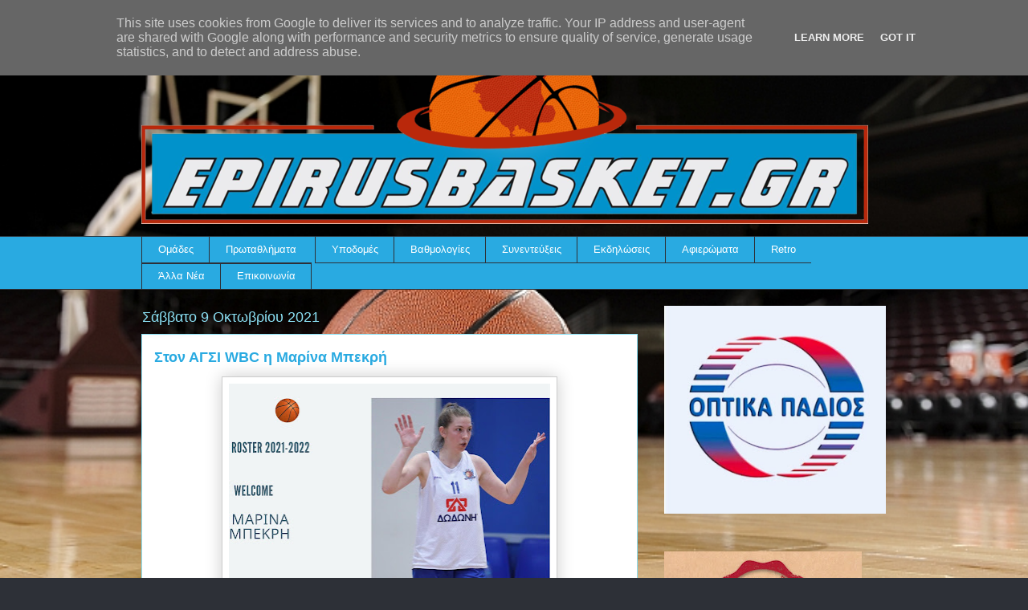

--- FILE ---
content_type: text/html; charset=UTF-8
request_url: http://www.epirusbasket.gr/2021/10/wbc_9.html
body_size: 17306
content:
<!DOCTYPE html>
<html class='v2' dir='ltr' lang='el' xmlns='http://www.w3.org/1999/xhtml' xmlns:b='http://www.google.com/2005/gml/b' xmlns:data='http://www.google.com/2005/gml/data' xmlns:expr='http://www.google.com/2005/gml/expr'>
<head>
<link href='https://www.blogger.com/static/v1/widgets/335934321-css_bundle_v2.css' rel='stylesheet' type='text/css'/>
<meta content='width=1100' name='viewport'/>
<meta content='text/html; charset=UTF-8' http-equiv='Content-Type'/>
<meta content='blogger' name='generator'/>
<link href='http://www.epirusbasket.gr/favicon.ico' rel='icon' type='image/x-icon'/>
<link href='http://www.epirusbasket.gr/2021/10/wbc_9.html' rel='canonical'/>
<link rel="alternate" type="application/atom+xml" title="Epirusbasket.gr - Atom" href="http://www.epirusbasket.gr/feeds/posts/default" />
<link rel="alternate" type="application/rss+xml" title="Epirusbasket.gr - RSS" href="http://www.epirusbasket.gr/feeds/posts/default?alt=rss" />
<link rel="service.post" type="application/atom+xml" title="Epirusbasket.gr - Atom" href="https://www.blogger.com/feeds/3233417867236482600/posts/default" />

<link rel="alternate" type="application/atom+xml" title="Epirusbasket.gr - Atom" href="http://www.epirusbasket.gr/feeds/8185032316358859824/comments/default" />
<!--Can't find substitution for tag [blog.ieCssRetrofitLinks]-->
<link href='https://blogger.googleusercontent.com/img/b/R29vZ2xl/AVvXsEiDYeSDMFwDRygZdUCBIPjBM_4TRo_hZR-xfd2hcjLv2V0CvpxoLZ5NnO-rUNYep6bi6UScXbxNsNNkWxD4Itla6ioPAQ9k1UaFokE77UG4CDvXqB9CEv9iYK8thFRtI0xR5zzZJg19vWbW/w400-h335/245078546_135415985490409_3692105884187533815_n.jpg' rel='image_src'/>
<meta content='http://www.epirusbasket.gr/2021/10/wbc_9.html' property='og:url'/>
<meta content='Στον ΑΓΣΙ WBC η Μαρίνα Μπεκρή ' property='og:title'/>
<meta content='Στο δυναμικό του ΑΓΣΙ WBC θα βρίσκεται τη νέα σεζόν η νεαρή Μαρίνα Μπεκρή όπως ανακοίνωσε επίσημα η ομάδα.' property='og:description'/>
<meta content='https://blogger.googleusercontent.com/img/b/R29vZ2xl/AVvXsEiDYeSDMFwDRygZdUCBIPjBM_4TRo_hZR-xfd2hcjLv2V0CvpxoLZ5NnO-rUNYep6bi6UScXbxNsNNkWxD4Itla6ioPAQ9k1UaFokE77UG4CDvXqB9CEv9iYK8thFRtI0xR5zzZJg19vWbW/w1200-h630-p-k-no-nu/245078546_135415985490409_3692105884187533815_n.jpg' property='og:image'/>
<title>Epirusbasket.gr: Στον ΑΓΣΙ WBC η Μαρίνα Μπεκρή </title>
<style id='page-skin-1' type='text/css'><!--
/*
-----------------------------------------------
Blogger Template Style
Name:     Awesome Inc.
Designer: Tina Chen
URL:      tinachen.org
----------------------------------------------- */
/* Variable definitions
====================
<Variable name="keycolor" description="Main Color" type="color" default="#ffffff"/>
<Group description="Page" selector="body">
<Variable name="body.font" description="Font" type="font"
default="normal normal 13px Arial, Tahoma, Helvetica, FreeSans, sans-serif"/>
<Variable name="body.background.color" description="Background Color" type="color" default="#000000"/>
<Variable name="body.text.color" description="Text Color" type="color" default="#ffffff"/>
</Group>
<Group description="Links" selector=".main-inner">
<Variable name="link.color" description="Link Color" type="color" default="#888888"/>
<Variable name="link.visited.color" description="Visited Color" type="color" default="#444444"/>
<Variable name="link.hover.color" description="Hover Color" type="color" default="#cccccc"/>
</Group>
<Group description="Blog Title" selector=".header h1">
<Variable name="header.font" description="Title Font" type="font"
default="normal bold 40px Arial, Tahoma, Helvetica, FreeSans, sans-serif"/>
<Variable name="header.text.color" description="Title Color" type="color" default="#333333" />
<Variable name="header.background.color" description="Header Background" type="color" default="transparent" />
</Group>
<Group description="Blog Description" selector=".header .description">
<Variable name="description.font" description="Font" type="font"
default="normal normal 14px Arial, Tahoma, Helvetica, FreeSans, sans-serif"/>
<Variable name="description.text.color" description="Text Color" type="color"
default="#333333" />
</Group>
<Group description="Tabs Text" selector=".tabs-inner .widget li a">
<Variable name="tabs.font" description="Font" type="font"
default="normal bold 14px Arial, Tahoma, Helvetica, FreeSans, sans-serif"/>
<Variable name="tabs.text.color" description="Text Color" type="color" default="#333333"/>
<Variable name="tabs.selected.text.color" description="Selected Color" type="color" default="#ffffff"/>
</Group>
<Group description="Tabs Background" selector=".tabs-outer .PageList">
<Variable name="tabs.background.color" description="Background Color" type="color" default="#141414"/>
<Variable name="tabs.selected.background.color" description="Selected Color" type="color" default="#444444"/>
<Variable name="tabs.border.color" description="Border Color" type="color" default="transparent"/>
</Group>
<Group description="Date Header" selector=".main-inner .widget h2.date-header, .main-inner .widget h2.date-header span">
<Variable name="date.font" description="Font" type="font"
default="normal normal 14px Arial, Tahoma, Helvetica, FreeSans, sans-serif"/>
<Variable name="date.text.color" description="Text Color" type="color" default="#666666"/>
<Variable name="date.border.color" description="Border Color" type="color" default="transparent"/>
</Group>
<Group description=" body
Title" selector="h3.post-title, h4, h3.post-title a">
<Variable name="post.title.font" description="Font" type="font"
default="normal bold 22px Arial, Tahoma, Helvetica, FreeSans, sans-serif"/>
<Variable name="post.title.text.color" description="Text Color" type="color" default="#333333"/>
</Group>
<Group description="Post Background" selector=".post">
<Variable name="post.background.color" description="Background Color" type="color" default="transparent" />
<Variable name="post.border.color" description="Border Color" type="color" default="transparent" />
<Variable name="post.border.bevel.color" description="Bevel Color" type="color" default="transparent"/>
</Group>
<Group description="Gadget Title" selector="h2">
<Variable name="widget.title.font" description="Font" type="font"
default="normal bold 14px Arial, Tahoma, Helvetica, FreeSans, sans-serif"/>
<Variable name="widget.title.text.color" description="Text Color" type="color" default="#333333"/>
</Group>
<Group description="Gadget Text" selector=".sidebar .widget">
<Variable name="widget.font" description="Font" type="font"
default="normal normal 14px Arial, Tahoma, Helvetica, FreeSans, sans-serif"/>
<Variable name="widget.text.color" description="Text Color" type="color" default="#333333"/>
<Variable name="widget.alternate.text.color" description="Alternate Color" type="color" default="#666666"/>
</Group>
<Group description="Gadget Links" selector=".sidebar .widget">
<Variable name="widget.link.color" description="Link Color" type="color" default="#29aae1"/>
<Variable name="widget.link.visited.color" description="Visited Color" type="color" default="#015782"/>
<Variable name="widget.link.hover.color" description="Hover Color" type="color" default="#29aae1"/>
</Group>
<Group description="Gadget Background" selector=".sidebar .widget">
<Variable name="widget.background.color" description="Background Color" type="color" default="#141414"/>
<Variable name="widget.border.color" description="Border Color" type="color" default="#222222"/>
<Variable name="widget.border.bevel.color" description="Bevel Color" type="color" default="#000000"/>
</Group>
<Group description="Sidebar Background" selector=".column-left-inner .column-right-inner">
<Variable name="widget.outer.background.color" description="Background Color" type="color" default="transparent" />
</Group>
<Group description="Images" selector=".main-inner">
<Variable name="image.background.color" description="Background Color" type="color" default="transparent"/>
<Variable name="image.border.color" description="Border Color" type="color" default="transparent"/>
</Group>
<Group description="Feed" selector=".blog-feeds">
<Variable name="feed.text.color" description="Text Color" type="color" default="#333333"/>
</Group>
<Group description="Feed Links" selector=".blog-feeds">
<Variable name="feed.link.color" description="Link Color" type="color" default="#29aae1"/>
<Variable name="feed.link.visited.color" description="Visited Color" type="color" default="#015782"/>
<Variable name="feed.link.hover.color" description="Hover Color" type="color" default="#29aae1"/>
</Group>
<Group description="Pager" selector=".blog-pager">
<Variable name="pager.background.color" description="Background Color" type="color" default="#ffffff" />
</Group>
<Group description="Footer" selector=".footer-outer">
<Variable name="footer.background.color" description="Background Color" type="color" default="transparent" />
<Variable name="footer.text.color" description="Text Color" type="color" default="#333333" />
</Group>
<Variable name="title.shadow.spread" description="Title Shadow" type="length" default="-1px" min="-1px" max="100px"/>
<Variable name="body.background" description="Body Background" type="background"
color="#2d3037"
default="$(color) none repeat scroll top left"/>
<Variable name="body.background.gradient.cap" description="Body Gradient Cap" type="url"
default="none"/>
<Variable name="body.background.size" description="Body Background Size" type="string" default="auto"/>
<Variable name="tabs.background.gradient" description="Tabs Background Gradient" type="url"
default="none"/>
<Variable name="header.background.gradient" description="Header Background Gradient" type="url" default="none" />
<Variable name="header.padding.top" description="Header Top Padding" type="length" default="22px" min="0" max="100px"/>
<Variable name="header.margin.top" description="Header Top Margin" type="length" default="0" min="0" max="100px"/>
<Variable name="header.margin.bottom" description="Header Bottom Margin" type="length" default="0" min="0" max="100px"/>
<Variable name="widget.padding.top" description="Widget Padding Top" type="length" default="8px" min="0" max="20px"/>
<Variable name="widget.padding.side" description="Widget Padding Side" type="length" default="15px" min="0" max="100px"/>
<Variable name="widget.outer.margin.top" description="Widget Top Margin" type="length" default="0" min="0" max="100px"/>
<Variable name="widget.outer.background.gradient" description="Gradient" type="url" default="none" />
<Variable name="widget.border.radius" description="Gadget Border Radius" type="length" default="0" min="0" max="100px"/>
<Variable name="outer.shadow.spread" description="Outer Shadow Size" type="length" default="0" min="0" max="100px"/>
<Variable name="date.header.border.radius.top" description="Date Header Border Radius Top" type="length" default="0" min="0" max="100px"/>
<Variable name="date.header.position" description="Date Header Position" type="length" default="15px" min="0" max="100px"/>
<Variable name="date.space" description="Date Space" type="length" default="30px" min="0" max="100px"/>
<Variable name="date.position" description="Date Float" type="string" default="static" />
<Variable name="date.padding.bottom" description="Date Padding Bottom" type="length" default="0" min="0" max="100px"/>
<Variable name="date.border.size" description="Date Border Size" type="length" default="0" min="0" max="10px"/>
<Variable name="date.background" description="Date Background" type="background" color="transparent"
default="$(color) none no-repeat scroll top left" />
<Variable name="date.first.border.radius.top" description="Date First top radius" type="length" default="0" min="0" max="100px"/>
<Variable name="date.last.space.bottom" description="Date Last Space Bottom" type="length"
default="20px" min="0" max="100px"/>
<Variable name="date.last.border.radius.bottom" description="Date Last bottom radius" type="length" default="0" min="0" max="100px"/>
<Variable name="post.first.padding.top" description="First Post Padding Top" type="length" default="0" min="0" max="100px"/>
<Variable name="image.shadow.spread" description="Image Shadow Size" type="length" default="0" min="0" max="100px"/>
<Variable name="image.border.radius" description="Image Border Radius" type="length" default="0" min="0" max="100px"/>
<Variable name="separator.outdent" description="Separator Outdent" type="length" default="15px" min="0" max="100px"/>
<Variable name="title.separator.border.size" description="Widget Title Border Size" type="length" default="1px" min="0" max="10px"/>
<Variable name="list.separator.border.size" description="List Separator Border Size" type="length" default="1px" min="0" max="10px"/>
<Variable name="shadow.spread" description="Shadow Size" type="length" default="0" min="0" max="100px"/>
<Variable name="startSide" description="Side where text starts in blog language" type="automatic" default="left"/>
<Variable name="endSide" description="Side where text ends in blog language" type="automatic" default="right"/>
<Variable name="date.side" description="Side where date header is placed" type="string" default="right"/>
<Variable name="pager.border.radius.top" description="Pager Border Top Radius" type="length" default="0" min="0" max="100px"/>
<Variable name="pager.space.top" description="Pager Top Space" type="length" default="1em" min="0" max="20em"/>
<Variable name="footer.background.gradient" description="Background Gradient" type="url" default="none" />
<Variable name="mobile.background.size" description="Mobile Background Size" type="string"
default="auto"/>
<Variable name="mobile.background.overlay" description="Mobile Background Overlay" type="string"
default="transparent none repeat scroll top left"/>
<Variable name="mobile.button.color" description="Mobile Button Color" type="color" default="#ffffff" />
*/
/* Content
----------------------------------------------- */
body {
font: normal normal 13px Arial, Tahoma, Helvetica, FreeSans, sans-serif;
color: #333333;
background: #2d3037 none repeat scroll top left;
}
body {
background-image: url(https://web.archive.org/web/20210711031515im_/https://life.bodo.ua/upload/files/cm-event/11/10777/image/000-r1r1h500w711zc3q100.jpg);
background-position: center center;
background-size: cover;
background-repeat: no-repeat;
background-attachment: fixed;
}
html body .content-outer {
min-width: 0;
max-width: 100%;
width: 100%;
}
a:link {
text-decoration: none;
color: #29aae1;
}
a:visited {
text-decoration: none;
color: #015782;
}
a:hover {
text-decoration: underline;
color: #29aae1;
}
.body-fauxcolumn-outer .cap-top {
position: absolute;
z-index: 1;
height: 276px;
width: 100%;
background: transparent none repeat-x scroll top left;
_background-image: none;
}
/* Columns
----------------------------------------------- */
.content-inner {
padding: 0;
}
.header-inner .section {
margin: 0 16px;
}
.tabs-inner .section {
margin: 0 16px;
}
.main-inner {
padding-top: 55px;
}
.main-inner .column-center-inner,
.main-inner .column-left-inner,
.main-inner .column-right-inner {
padding: 0 5px;
}
*+html body .main-inner .column-center-inner {
margin-top: -55px;
}
#layout .main-inner .column-center-inner {
margin-top: 0;
}
/* Header
----------------------------------------------- */
.header-outer {
margin: 0 0 15px 0;
background: transparent none repeat scroll 0 0;
}
.Header h1 {
font: normal normal 40px Arial, Tahoma, Helvetica, FreeSans, sans-serif;
color: #8ce1f5;
text-shadow: 0 0 20px #000000;
}
.Header h1 a {
color: #8ce1f5;
}
.Header .description {
font: normal normal 18px Arial, Tahoma, Helvetica, FreeSans, sans-serif;
color: #ffffff;
}
.header-inner .Header .titlewrapper,
.header-inner .Header .descriptionwrapper {
padding-left: 0;
padding-right: 0;
margin-bottom: 0;
}
.header-inner .Header .titlewrapper {
padding-top: 22px;
}
/* Tabs
----------------------------------------------- */
.tabs-outer {
overflow: hidden;
position: relative;
background: #29aae1 url(https://web.archive.org/web/20210711031515im_/https://resources.blogblog.com/blogblog/data/1kt/awesomeinc/tabs_gradient_light.png) repeat scroll 0 0;
}
#layout .tabs-outer {
overflow: visible;
}
.tabs-cap-top, .tabs-cap-bottom {
position: absolute;
width: 100%;
border-top: 1px solid #2d3037;
}
.tabs-cap-bottom {
bottom: 0;
}
.tabs-inner .widget li a {
display: inline-block;
margin: 0;
padding: .6em 1.5em;
font: normal normal 13px Arial, Tahoma, Helvetica, FreeSans, sans-serif;
color: #ffffff;
border-top: 1px solid #2d3037;
border-bottom: 1px solid #2d3037;
border-left: 1px solid #2d3037;
height: 16px;
line-height: 16px;
}
.tabs-inner .widget li:last-child a {
border-right: 1px solid #2d3037;
}
.tabs-inner .widget li.selected a, .tabs-inner .widget li a:hover {
background: #01689c url(https://web.archive.org/web/20210711031515im_/https://resources.blogblog.com/blogblog/data/1kt/awesomeinc/tabs_gradient_light.png) repeat-x scroll 0 -100px;
color: #ffffff;
}
/* Headings
----------------------------------------------- */
h2 {
font: normal normal 18px Arial, Tahoma, Helvetica, FreeSans, sans-serif;
color: #8ce1f5;
}
/* Widgets
----------------------------------------------- */
.main-inner .section {
margin: 0 27px;
padding: 0;
}
.main-inner .column-left-outer,
.main-inner .column-right-outer {
margin-top: -3.3em;
}
#layout .main-inner .column-left-outer,
#layout .main-inner .column-right-outer {
margin-top: 0;
}
.main-inner .column-left-inner,
.main-inner .column-right-inner {
background: transparent none repeat 0 0;
-moz-box-shadow: 0 0 0 rgba(0, 0, 0, .2);
-webkit-box-shadow: 0 0 0 rgba(0, 0, 0, .2);
-goog-ms-box-shadow: 0 0 0 rgba(0, 0, 0, .2);
box-shadow: 0 0 0 rgba(0, 0, 0, .2);
-moz-border-radius: 0;
-webkit-border-radius: 0;
-goog-ms-border-radius: 0;
border-radius: 0;
}
#layout .main-inner .column-left-inner,
#layout .main-inner .column-right-inner {
margin-top: 0;
}
.sidebar .widget {
font: normal normal 13px Arial, Tahoma, Helvetica, FreeSans, sans-serif;
color: #ffffff;
}
.sidebar .widget a:link {
color: #29aae1;
}
.sidebar .widget a:visited {
color: #015782;
}
.sidebar .widget a:hover {
color: #29aae1;
}
.sidebar .widget h2 {
text-shadow: 0 0 20px #000000;
}
.main-inner .widget {
background-color: transparent;
border: 1px solid transparent;
padding: 0 0 15px;
margin: 20px -16px;
-moz-box-shadow: 0 0 0 rgba(0, 0, 0, .2);
-webkit-box-shadow: 0 0 0 rgba(0, 0, 0, .2);
-goog-ms-box-shadow: 0 0 0 rgba(0, 0, 0, .2);
box-shadow: 0 0 0 rgba(0, 0, 0, .2);
-moz-border-radius: 0;
-webkit-border-radius: 0;
-goog-ms-border-radius: 0;
border-radius: 0;
}
.main-inner .widget h2 {
margin: 0 -0;
padding: .6em 0 .5em;
border-bottom: 1px solid transparent;
}
.footer-inner .widget h2 {
padding: 0 0 .4em;
border-bottom: 1px solid transparent;
}
.main-inner .widget h2 + div, .footer-inner .widget h2 + div {
border-top: 0 solid transparent;
padding-top: 8px;
}
.main-inner .widget .widget-content {
margin: 0 -0;
padding: 7px 0 0;
}
.main-inner .widget ul, .main-inner .widget #ArchiveList ul.flat {
margin: -8px -15px 0;
padding: 0;
list-style: none;
}
.main-inner .widget #ArchiveList {
margin: -8px 0 0;
}
.main-inner .widget ul li, .main-inner .widget #ArchiveList ul.flat li {
padding: .5em 15px;
text-indent: 0;
color: #ffffff;
border-top: 0 solid transparent;
border-bottom: 1px solid transparent;
}
.main-inner .widget #ArchiveList ul li {
padding-top: .25em;
padding-bottom: .25em;
}
.main-inner .widget ul li:first-child, .main-inner .widget #ArchiveList ul.flat li:first-child {
border-top: none;
}
.main-inner .widget ul li:last-child, .main-inner .widget #ArchiveList ul.flat li:last-child {
border-bottom: none;
}
.post-body {
position: relative;
}
.main-inner .widget .post-body ul {
padding: 0 2.5em;
margin: .5em 0;
list-style: disc;
}
.main-inner .widget .post-body ul li {
padding: 0.25em 0;
margin-bottom: .25em;
color: #333333;
border: none;
}
.footer-inner .widget ul {
padding: 0;
list-style: none;
}
.widget .zippy {
color: #ffffff;
}
/* Posts
----------------------------------------------- */
body .main-inner .Blog {
padding: 0;
margin-bottom: 1em;
background-color: transparent;
border: none;
-moz-box-shadow: 0 0 0 rgba(0, 0, 0, 0);
-webkit-box-shadow: 0 0 0 rgba(0, 0, 0, 0);
-goog-ms-box-shadow: 0 0 0 rgba(0, 0, 0, 0);
box-shadow: 0 0 0 rgba(0, 0, 0, 0);
}
.main-inner .section:last-child .Blog:last-child {
padding: 0;
margin-bottom: 1em;
}
.main-inner .widget h2.date-header {
margin: 0 -15px 1px;
padding: 0 0 0 0;
font: normal normal 18px Arial, Tahoma, Helvetica, FreeSans, sans-serif;
color: #8ce1f5;
background: transparent none no-repeat fixed center center;
border-top: 0 solid transparent;
border-bottom: 1px solid transparent;
-moz-border-radius-topleft: 0;
-moz-border-radius-topright: 0;
-webkit-border-top-left-radius: 0;
-webkit-border-top-right-radius: 0;
border-top-left-radius: 0;
border-top-right-radius: 0;
position: absolute;
bottom: 100%;
left: 0;
text-shadow: 0 0 20px #000000;
}
.main-inner .widget h2.date-header span {
font: normal normal 18px Arial, Tahoma, Helvetica, FreeSans, sans-serif;
display: block;
padding: .5em 15px;
border-left: 0 solid transparent;
border-right: 0 solid transparent;
}
.date-outer {
position: relative;
margin: 55px 0 20px;
padding: 0 15px;
background-color: #ffffff;
border: 1px solid #8ce1f5;
-moz-box-shadow: 0 0 0 rgba(0, 0, 0, .2);
-webkit-box-shadow: 0 0 0 rgba(0, 0, 0, .2);
-goog-ms-box-shadow: 0 0 0 rgba(0, 0, 0, .2);
box-shadow: 0 0 0 rgba(0, 0, 0, .2);
-moz-border-radius: 0;
-webkit-border-radius: 0;
-goog-ms-border-radius: 0;
border-radius: 0;
}
.date-outer:first-child {
margin-top: 0;
}
.date-outer:last-child {
margin-bottom: 0;
-moz-border-radius-bottomleft: 0;
-moz-border-radius-bottomright: 0;
-webkit-border-bottom-left-radius: 0;
-webkit-border-bottom-right-radius: 0;
-goog-ms-border-bottom-left-radius: 0;
-goog-ms-border-bottom-right-radius: 0;
border-bottom-left-radius: 0;
border-bottom-right-radius: 0;
}
.date-posts {
margin: 0 -0;
padding: 0 0;
clear: both;
}
.post-outer, .inline-ad {
border-top: 1px solid #8ce1f5;
margin: 0 -0;
padding: 15px 0;
}
.post-outer {
padding-bottom: 10px;
}
.post-outer:first-child {
padding-top: 10px;
border-top: none;
}
.post-outer:last-child, .inline-ad:last-child {
border-bottom: none;
}
.post-body {
position: relative;
}
.post-body img {
padding: 8px;
background: #ffffff;
border: 1px solid #cccccc;
-moz-box-shadow: 0 0 20px rgba(0, 0, 0, .2);
-webkit-box-shadow: 0 0 20px rgba(0, 0, 0, .2);
box-shadow: 0 0 20px rgba(0, 0, 0, .2);
-moz-border-radius: 0;
-webkit-border-radius: 0;
border-radius: 0;
}
h3.post-title, h4 {
font: normal bold 18px Arial, Tahoma, Helvetica, FreeSans, sans-serif;
color: #29aae1;
}
h3.post-title a {
font: normal bold 18px Arial, Tahoma, Helvetica, FreeSans, sans-serif;
color: #29aae1;
}
h3.post-title a:hover {
color: #29aae1;
text-decoration: underline;
}
.post-header {
margin: 0 0 1em;
}
.post-body {
line-height: 1.4;
}
.post-outer h2 {
color: #333333;
}
.post-footer {
margin: 1.5em 0 0;
}
#blog-pager {
padding: 15px;
font-size: 120%;
background-color: transparent;
border: 1px solid transparent;
-moz-box-shadow: 0 0 0 rgba(0, 0, 0, .2);
-webkit-box-shadow: 0 0 0 rgba(0, 0, 0, .2);
-goog-ms-box-shadow: 0 0 0 rgba(0, 0, 0, .2);
box-shadow: 0 0 0 rgba(0, 0, 0, .2);
-moz-border-radius: 0;
-webkit-border-radius: 0;
-goog-ms-border-radius: 0;
border-radius: 0;
-moz-border-radius-topleft: 0;
-moz-border-radius-topright: 0;
-webkit-border-top-left-radius: 0;
-webkit-border-top-right-radius: 0;
-goog-ms-border-top-left-radius: 0;
-goog-ms-border-top-right-radius: 0;
border-top-left-radius: 0;
border-top-right-radius-topright: 0;
margin-top: 0;
}
.blog-feeds, .post-feeds {
margin: 1em 0;
text-align: center;
color: #ffffff;
}
.blog-feeds a, .post-feeds a {
color: #29aae1;
}
.blog-feeds a:visited, .post-feeds a:visited {
color: #015782;
}
.blog-feeds a:hover, .post-feeds a:hover {
color: #29aae1;
}
.post-outer .comments {
margin-top: 2em;
}
/* Comments
----------------------------------------------- */
.comments .comments-content .icon.blog-author {
background-repeat: no-repeat;
background-image: url([data-uri]);
}
.comments .comments-content .loadmore a {
border-top: 1px solid #2d3037;
border-bottom: 1px solid #2d3037;
}
.comments .continue {
border-top: 2px solid #2d3037;
}
/* Footer
----------------------------------------------- */
.footer-outer {
margin: -0 0 -1px;
padding: 0 0 0;
color: #ffffff;
overflow: hidden;
}
.footer-fauxborder-left {
border-top: 1px solid transparent;
background: transparent none repeat scroll 0 0;
-moz-box-shadow: 0 0 0 rgba(0, 0, 0, .2);
-webkit-box-shadow: 0 0 0 rgba(0, 0, 0, .2);
-goog-ms-box-shadow: 0 0 0 rgba(0, 0, 0, .2);
box-shadow: 0 0 0 rgba(0, 0, 0, .2);
margin: 0 -0;
}
/* Mobile
----------------------------------------------- */
body.mobile {
background-size: auto;
}
.mobile .body-fauxcolumn-outer {
background: transparent none repeat scroll top left;
}
*+html body.mobile .main-inner .column-center-inner {
margin-top: 0;
}
.mobile .main-inner .widget {
padding: 0 0 15px;
}
.mobile .main-inner .widget h2 + div,
.mobile .footer-inner .widget h2 + div {
border-top: none;
padding-top: 0;
}
.mobile .footer-inner .widget h2 {
padding: 0.5em 0;
border-bottom: none;
}
.mobile .main-inner .widget .widget-content {
margin: 0;
padding: 7px 0 0;
}
.mobile .main-inner .widget ul,
.mobile .main-inner .widget #ArchiveList ul.flat {
margin: 0 -15px 0;
}
.mobile .main-inner .widget h2.date-header {
left: 0;
}
.mobile .date-header span {
padding: 0.4em 0;
}
.mobile .date-outer:first-child {
margin-bottom: 0;
border: 1px solid #8ce1f5;
-moz-border-radius-topleft: 0;
-moz-border-radius-topright: 0;
-webkit-border-top-left-radius: 0;
-webkit-border-top-right-radius: 0;
-goog-ms-border-top-left-radius: 0;
-goog-ms-border-top-right-radius: 0;
border-top-left-radius: 0;
border-top-right-radius: 0;
}
.mobile .date-outer {
border-color: #8ce1f5;
border-width: 0 1px 1px;
}
.mobile .date-outer:last-child {
margin-bottom: 0;
}
.mobile .main-inner {
padding: 0;
}
.mobile .header-inner .section {
margin: 0;
}
.mobile .post-outer, .mobile .inline-ad {
padding: 5px 0;
}
.mobile .tabs-inner .section {
margin: 0 10px;
}
.mobile .main-inner .widget h2 {
margin: 0;
padding: 0;
}
.mobile .main-inner .widget h2.date-header span {
padding: 0;
}
.mobile .main-inner .widget .widget-content {
margin: 0;
padding: 7px 0 0;
}
.mobile #blog-pager {
border: 1px solid transparent;
background: transparent none repeat scroll 0 0;
}
.mobile .main-inner .column-left-inner,
.mobile .main-inner .column-right-inner {
background: transparent none repeat 0 0;
-moz-box-shadow: none;
-webkit-box-shadow: none;
-goog-ms-box-shadow: none;
box-shadow: none;
}
.mobile .date-posts {
margin: 0;
padding: 0;
}
.mobile .footer-fauxborder-left {
margin: 0;
border-top: inherit;
}
.mobile .main-inner .section:last-child .Blog:last-child {
margin-bottom: 0;
}
.mobile-index-contents {
color: #333333;
}
.mobile .mobile-link-button {
background: #29aae1 url(https://web.archive.org/web/20210711031515im_/https://resources.blogblog.com/blogblog/data/1kt/awesomeinc/tabs_gradient_light.png) repeat scroll 0 0;
}
.mobile-link-button a:link, .mobile-link-button a:visited {
color: #ffffff;
}
.mobile .tabs-inner .PageList .widget-content {
background: transparent;
border-top: 1px solid;
border-color: #2d3037;
color: #ffffff;
}
.mobile .tabs-inner .PageList .widget-content .pagelist-arrow {
border-left: 1px solid #2d3037;
}
/* ----- START DROPDOWN CSS BY XOMISSE ----- */
#cssnav {
border: 0px;
margin: 0px;
padding: 0px;
width: auto;
font: normal normal 13px Arial, Tahoma, Helvetica, FreeSans, sans-serif; /* Template Designer - Change Font Type, Size, Etc */
color: #ffffff; /* Template Designer - Change Text Colour */
}
#cssnav ul {
background: #29aae1; /* Template Designer - Change Menu Background */
height: 40px; /* Change Height of Menu */
list-style: none;
margin: 0px;
padding: 0px;
}
#cssnav li {
float: none;
display: inline-block;
padding: 0px;
}
#cssnav li a {
background: #29aae1; /* Template Designer - Change Menu Background */
display: block;
margin: 0px;
text-align: center;
font: normal normal 13px Arial, Tahoma, Helvetica, FreeSans, sans-serif; /* Template Designer - Change Font Type, Size, Etc */
text-decoration: none;
}
#cssnav > ul > li > a {
color: #ffffff; /* Template Designer - Change Text Color */
}
#cssnav ul ul a {
color: #ffffff; /* Template Designer - Change Text Color */
}
#cssnav li > a:hover, #cssnav ul li:hover {
color: #ffffff; /* Template Designer - Change Text Color on Hover */
background-color: #01689c; /* Template Designer - Change Font Background on Hover */
text-decoration: none;
}
#cssnav li ul {
background: #29aae1; /* Template Designer - Change Menu Background */
display: none;
height: auto;
padding: 0px;
margin: 0px;
border: 0px;
position: absolute;
width: 200px; /* Change Width Of DropDown Menu */
z-index:9999;
}
#cssnav li:hover ul {
display: block;
}
#cssnav li li {
background: #29aae1; /* Template Designer - Change Background */
display: block;
float: none;
margin: 0px;
padding: 0px;
width: 200px; /* Change Width Of DropDown Menu */
}
#cssnav li:hover li a {
background: #111; /* Template Designer - Change Background of Link on Hover */
}
#cssnav li ul a {
display: block;
height: auto;
margin: 0px;
padding: 10px;
text-align: left;
}
#cssnav li ul a:hover, #cssnav li ul li:hover > a {
color: #ffffff; /* Template Designer - Change Text Color on Hover */
background-color: #01689c; /* Template Designer - Change Background on Hover */
border: 0px;
text-decoration: none;
}
/* ----- END DROPDOWN CSS BY XOMISSE ----- */
.tabs-outer, .tabs .widget ul {overflow: visible;}
/*CUSTOM CONTACT FORM BY ICANBUILDABLOG.COM */
.contact-form-widget {
margin-left:auto;
margin-right:auto;
width: 600px;
max-width: 100%;
padding: 0px;
color: #000;
}
.fm_name, .fm_email {
float:left;
padding:5px;
width:48%
}
.fm_message {
padding:5px;
}
.contact-form-name, .contact-form-email {
width: 100%;
max-width: 100%;
margin-bottom: 10px;
height:40px;
padding:10px;
font-size:16px;
}
.contact-form-email-message {
width:100%;
max-width: 100%;
height:100px;
margin-bottom:10px;
padding:10px;
font-size:16px;
}
.contact-form-button-submit {
border-color: #C1C1C1;
background: #E3E3E3;
color: #585858;
width: 20%;
max-width: 20%;
margin-bottom: 10px;
height:30px;
font-size:16px;
}
.contact-form-button-submit:hover{
background: #ffffff;
color: #000000;
border: 1px solid #FAFAFA;
}

--></style>
<style id='template-skin-1' type='text/css'><!--
body {
min-width: 960px;
}
.content-outer, .content-fauxcolumn-outer, .region-inner {
min-width: 960px;
max-width: 960px;
_width: 960px;
}
.main-inner .columns {
padding-left: 0;
padding-right: 310px;
}
.main-inner .fauxcolumn-center-outer {
left: 0;
right: 310px;
/* IE6 does not respect left and right together */
_width: expression(this.parentNode.offsetWidth -
parseInt("0") -
parseInt("310px") + 'px');
}
.main-inner .fauxcolumn-left-outer {
width: 0;
}
.main-inner .fauxcolumn-right-outer {
width: 310px;
}
.main-inner .column-left-outer {
width: 0;
right: 100%;
margin-left: -0;
}
.main-inner .column-right-outer {
width: 310px;
margin-right: -310px;
}
#layout {
min-width: 0;
}
#layout .content-outer {
min-width: 0;
width: 800px;
}
#layout .region-inner {
min-width: 0;
width: auto;
}
body#layout div.add_widget {
padding: 8px;
}
body#layout div.add_widget a {
margin-left: 32px;
}
--></style>
<style>
    body {background-image:url(https\:\/\/blogger.googleusercontent.com\/img\/a\/AVvXsEjIlCB3LS1pJxSx6G-dO9edebguxm_9IlOToK-XH_9ccRgq60yb4Dy-eKkbGsm_bWltDLT8L1D061uigylS8dxUMnARvZ04bWOmxqyGemnMwVIG5unwn52ZeYEFBDxQLClkZ8NwoV0kfA00QxVdpj1sXl2EftxaqlFh9MgKxbtsxN4hV4B9MfdDo2jPLFTl=s1600);}
    
@media (max-width: 200px) { body {background-image:url(https\:\/\/blogger.googleusercontent.com\/img\/a\/AVvXsEjIlCB3LS1pJxSx6G-dO9edebguxm_9IlOToK-XH_9ccRgq60yb4Dy-eKkbGsm_bWltDLT8L1D061uigylS8dxUMnARvZ04bWOmxqyGemnMwVIG5unwn52ZeYEFBDxQLClkZ8NwoV0kfA00QxVdpj1sXl2EftxaqlFh9MgKxbtsxN4hV4B9MfdDo2jPLFTl=w200);}}
@media (max-width: 400px) and (min-width: 201px) { body {background-image:url(https\:\/\/blogger.googleusercontent.com\/img\/a\/AVvXsEjIlCB3LS1pJxSx6G-dO9edebguxm_9IlOToK-XH_9ccRgq60yb4Dy-eKkbGsm_bWltDLT8L1D061uigylS8dxUMnARvZ04bWOmxqyGemnMwVIG5unwn52ZeYEFBDxQLClkZ8NwoV0kfA00QxVdpj1sXl2EftxaqlFh9MgKxbtsxN4hV4B9MfdDo2jPLFTl=w400);}}
@media (max-width: 800px) and (min-width: 401px) { body {background-image:url(https\:\/\/blogger.googleusercontent.com\/img\/a\/AVvXsEjIlCB3LS1pJxSx6G-dO9edebguxm_9IlOToK-XH_9ccRgq60yb4Dy-eKkbGsm_bWltDLT8L1D061uigylS8dxUMnARvZ04bWOmxqyGemnMwVIG5unwn52ZeYEFBDxQLClkZ8NwoV0kfA00QxVdpj1sXl2EftxaqlFh9MgKxbtsxN4hV4B9MfdDo2jPLFTl=w800);}}
@media (max-width: 1200px) and (min-width: 801px) { body {background-image:url(https\:\/\/blogger.googleusercontent.com\/img\/a\/AVvXsEjIlCB3LS1pJxSx6G-dO9edebguxm_9IlOToK-XH_9ccRgq60yb4Dy-eKkbGsm_bWltDLT8L1D061uigylS8dxUMnARvZ04bWOmxqyGemnMwVIG5unwn52ZeYEFBDxQLClkZ8NwoV0kfA00QxVdpj1sXl2EftxaqlFh9MgKxbtsxN4hV4B9MfdDo2jPLFTl=w1200);}}
/* Last tag covers anything over one higher than the previous max-size cap. */
@media (min-width: 1201px) { body {background-image:url(https\:\/\/blogger.googleusercontent.com\/img\/a\/AVvXsEjIlCB3LS1pJxSx6G-dO9edebguxm_9IlOToK-XH_9ccRgq60yb4Dy-eKkbGsm_bWltDLT8L1D061uigylS8dxUMnARvZ04bWOmxqyGemnMwVIG5unwn52ZeYEFBDxQLClkZ8NwoV0kfA00QxVdpj1sXl2EftxaqlFh9MgKxbtsxN4hV4B9MfdDo2jPLFTl=w1600);}}
  </style>
<link href='https://www.blogger.com/dyn-css/authorization.css?targetBlogID=3233417867236482600&amp;zx=05de1b11-c3ca-4d27-b8ed-9b9bd8fac21c' media='none' onload='if(media!=&#39;all&#39;)media=&#39;all&#39;' rel='stylesheet'/><noscript><link href='https://www.blogger.com/dyn-css/authorization.css?targetBlogID=3233417867236482600&amp;zx=05de1b11-c3ca-4d27-b8ed-9b9bd8fac21c' rel='stylesheet'/></noscript>
<meta name='google-adsense-platform-account' content='ca-host-pub-1556223355139109'/>
<meta name='google-adsense-platform-domain' content='blogspot.com'/>

<script type="text/javascript" language="javascript">
  // Supply ads personalization default for EEA readers
  // See https://www.blogger.com/go/adspersonalization
  adsbygoogle = window.adsbygoogle || [];
  if (typeof adsbygoogle.requestNonPersonalizedAds === 'undefined') {
    adsbygoogle.requestNonPersonalizedAds = 1;
  }
</script>


</head>
<body class='loading'>
<div class='navbar no-items section' id='navbar' name='Navbar'>
</div>
<div class='body-fauxcolumns'>
<div class='fauxcolumn-outer body-fauxcolumn-outer'>
<div class='cap-top'>
<div class='cap-left'></div>
<div class='cap-right'></div>
</div>
<div class='fauxborder-left'>
<div class='fauxborder-right'></div>
<div class='fauxcolumn-inner'>
</div>
</div>
<div class='cap-bottom'>
<div class='cap-left'></div>
<div class='cap-right'></div>
</div>
</div>
</div>
<div class='content'>
<div class='content-fauxcolumns'>
<div class='fauxcolumn-outer content-fauxcolumn-outer'>
<div class='cap-top'>
<div class='cap-left'></div>
<div class='cap-right'></div>
</div>
<div class='fauxborder-left'>
<div class='fauxborder-right'></div>
<div class='fauxcolumn-inner'>
</div>
</div>
<div class='cap-bottom'>
<div class='cap-left'></div>
<div class='cap-right'></div>
</div>
</div>
</div>
<div class='content-outer'>
<div class='content-cap-top cap-top'>
<div class='cap-left'></div>
<div class='cap-right'></div>
</div>
<div class='fauxborder-left content-fauxborder-left'>
<div class='fauxborder-right content-fauxborder-right'></div>
<div class='content-inner'>
<header>
<div class='header-outer'>
<div class='header-cap-top cap-top'>
<div class='cap-left'></div>
<div class='cap-right'></div>
</div>
<div class='fauxborder-left header-fauxborder-left'>
<div class='fauxborder-right header-fauxborder-right'></div>
<div class='region-inner header-inner'>
<div class='header section' id='header' name='Κεφαλίδα'><div class='widget Header' data-version='1' id='Header1'>
<div id='header-inner'>
<a href='http://www.epirusbasket.gr/' style='display: block'>
<img alt='Epirusbasket.gr' height='249px; ' id='Header1_headerimg' src='https://blogger.googleusercontent.com/img/b/R29vZ2xl/AVvXsEgJxVdsiH-sVXKPweAQcoQzyrXabxuI6SNcJbQWWk4Dna8GRUN-ldx8afbQwPZxqBBanZzuc0keJjbqgvZxH_GBGbYyLd_z0XH5zbVN1SQHbkokbLl9TIRIR-2By00K-dhsE2KD4Ck08Zw2/s1600/Webp.net-resizeimage.png' style='display: block' width='905px; '/>
</a>
</div>
</div></div>
</div>
</div>
<div class='header-cap-bottom cap-bottom'>
<div class='cap-left'></div>
<div class='cap-right'></div>
</div>
</div>
</header>
<div class='tabs-outer'>
<div class='tabs-cap-top cap-top'>
<div class='cap-left'></div>
<div class='cap-right'></div>
</div>
<div class='fauxborder-left tabs-fauxborder-left'>
<div class='fauxborder-right tabs-fauxborder-right'></div>
<div class='region-inner tabs-inner'>
<div class='tabs section' id='crosscol' name='Σε όλες τις στήλες'><div class='widget HTML' data-version='1' id='HTML2'>
<div class='widget-content'>
<!-- START NAVIGATION BY XOMISSE -->
<div id="navigationbar">
<ul id='cssnav'>
<li class="sub"><a href='LINK'>Ομάδες</a>
<ul>
<li><a href=http://www.epirusbasket.gr/search/label/%ce%92%ce%99%ce%9a%ce%9f%ce%a3%20%ce%99%ce%a9%ce%91%ce%9d%ce%9d%ce%99%ce%9d%ce%a9%ce%9d>Α.Σ. ΒΙΚΟΣ ΙΩΑΝΝΙΝΩΝ</a></li>
<li><a href=http://www.epirusbasket.gr/search/label/%ce%94%ce%9f%ce%9e%ce%91%20%ce%a0%ce%a5%ce%a1%ce%a1%ce%9f%ce%a5%20%ce%91%ce%a1%ce%a4%ce%91%ce%a3>ΔΟΞΑ ΠΥΡΡΟΥ ΑΡΤΑΣ</a></li>
<li><a href=http://www.epirusbasket.gr/search/label/%ce%99%ce%9f%ce%9d%ce%99%ce%9f%ce%a3%20%ce%9a%ce%95%ce%a1%ce%9a%ce%a5%ce%a1%ce%91%ce%a3>ΙΟΝΙΟΣ ΚΕΡΚΥΡΑΣ</a></li>
<li><a 
href=https://tinyurl.com/4hnucw44>ΝΙΚΟΠΟΛΗ ΠΡΕΒΕΖΑΣ</a></li>
<li><a href=http://www.epirusbasket.gr/search/label/%ce%91%ce%93%ce%a3%20%ce%99%ce%a9%ce%91%ce%9d%ce%9d%ce%99%ce%9d%ce%a9%ce%9d>ΑΓΣ ΙΩΑΝΝΙΝΩΝ</a></li>
<li><a href=http://www.epirusbasket.gr/search/label/ibc>IBC</a></li>
<li><a href=http://www.epirusbasket.gr/search/label/%ce%a0%ce%91%ce%a1%ce%91%ce%9c%ce%a5%ce%98%ce%99%ce%91>ΚΑΕ ΠΑΡΑΜΥΘΙΑ</a></li>
<li><a href=http://www.epirusbasket.gr/search/label/%ce%9a%ce%91%ce%9d%ce%91%ce%9b%ce%91%ce%9a%ce%99>Α.Ε. ΚΑΝΑΛΑΚΙΟΥ</a></li>
<li><a href=http://www.epirusbasket.gr/search/label/%ce%9c%ce%9f%ce%9b%ce%9f%ce%a3%ce%a3%ce%9f%ce%99>ΜΟΛΟΣΣΟΙ</a></li>
<li><a href=http://www.epirusbasket.gr/search/label/%ce%91%ce%a3%ce%a4%ce%a1%ce%91%ce%9a%ce%91>ΑΣΤΡΑΚΑ BC</a></li>
<li><a href=http://www.epirusbasket.gr/search/label/%ce%a0%ce%91%ce%a3%20%ce%93%ce%99%ce%91%ce%9d%ce%9d%ce%99%ce%9d%ce%91>ΠΑΣ ΓΙΑΝΝΙΝΑ</a></li>

<li><a href=http://www.epirusbasket.gr/search/label/%ce%98%ce%a1%ce%a5%ce%9b%ce%9f%ce%a3%20%ce%99%ce%a9%ce%91%ce%9d%ce%9d%ce%99%ce%9d%ce%a9%ce%9d>ΘΡΥΛΟΣ ΙΩΑΝΝΙΝΩΝ</a></li>

<li><a href=http://www.epirusbasket.gr/search/label/%ce%a0%ce%91%ce%a3%20%ce%93%ce%99%ce%91%ce%9d%ce%9d%ce%99%ce%9d%ce%91%20wbc>ΠΑΣ ΓΙΑΝΝΙΝΑ WBC</a></li>
<li><a href=http://www.epirusbasket.gr/search/label/iwbc>IOANNINA WBC</a></li>
<li><a href=http://www.epirusbasket.gr/search/label/agsi%20wbc>ΑΓΣΙ WBC</a></li>
</ul>
<li class="sub"><a href='LINK'>Πρωταθλήματα</a>
<ul>
<li><a href=https://tinyurl.com/2fjwxj7d>ELITE LEAGUE</a></li>
<li><a href=https://tinyurl.com/yc7t3adx>NATIONAL LEAGUE 1</a></li>
<li><a href=https://tinyurl.com/47ufe4c2>NATIONAL LEAGUE 2</a></li>
<li><a href=http://www.epirusbasket.gr/search/label/%ce%91%ce%84%20%ce%95%ce%a3%ce%9a%ce%91%ce%92%ce%94%ce%95>Α' ΕΣΚΑΒΔΕ</a></li>
<li><a href=https://epirusbasketball.blogspot.gr/search/label/%ce%92%27%20%ce%95%ce%a3%ce%9a%ce%91%ce%92%ce%94%ce%95>Β' ΕΣΚΑΒΔΕ</a></li>
<li><a href=https://epirusbasketball.blogspot.gr/search/label/%ce%95%ce%a1%ce%93%ce%91%ce%a3%ce%99%ce%91%ce%9a%ce%9f>ΕΡΓΑΣΙΑΚΟ</a></li>
<li><a
href=http://epirusbasketball.blogspot.gr/search/label/%ce%911%20%ce%93%ce%a5%ce%9d%ce%91%ce%99%ce%9a%ce%a9%ce%9d>Α1 ΓΥΝΑΙΚΩΝ</a
href=http:></li>
<li><a
href=http://www.epirusbasket.gr/search/label/%ce%912%20%ce%93%ce%a5%ce%9d%ce%91%ce%99%ce%9a%ce%a9%ce%9d>Α2 ΓΥΝΑΙΚΩΝ</a
href=http:></li>
<li><a
href=http://www.epirusbasket.gr/search/label/%ce%93%ce%a5%ce%9d%ce%91%ce%99%ce%9a%ce%95%ce%99%ce%9f>ΓΥΝΑΙΚΕΙΟ</a
href=http:></li></ul>
</li>
<li class="sub"><a href=https://epirusbasketball.blogspot.gr/search/label/%ce%a5%ce%a0%ce%9f%ce%94%ce%9f%ce%9c%ce%95%ce%a3>Υποδομές</a>
<li class="sub"><a href=https://epirusbasketball.blogspot.gr/search/label/%ce%92%ce%91%ce%98%ce%9c%ce%9f%ce%9b%ce%9f%ce%93%ce%99%ce%95%ce%a3>Βαθμολογίες</a>
<li class="sub"><a href=https://epirusbasketball.blogspot.gr/search/label/%ce%a3%ce%a5%ce%9d%ce%95%ce%9d%ce%a4%ce%95%ce%a5%ce%9e%ce%95%ce%99%ce%a3>Συνεντεύξεις</a>
<li class="sub"><a href=https://epirusbasketball.blogspot.gr/search/label/%ce%95%ce%9a%ce%94%ce%97%ce%9b%ce%a9%ce%a3%ce%95%ce%99%ce%a3>Εκδηλώσεις</a>
<li class="sub"><a href=http://www.epirusbasket.gr/search/label/%ce%91%ce%a6%ce%99%ce%95%ce%a1%ce%a9%ce%9c%ce%91%ce%a4%ce%91>Αφιερώματα</a>
<li class="sub"><a href=http://www.epirusbasket.gr/search/label/%ce%a1%ce%95%ce%a4%ce%a1%ce%9f>Retro</a>
<li class="sub"><a href=http://www.epirusbasket.gr/search/label/%ce%91%ce%9b%ce%9b%ce%91%20%ce%9d%ce%95%ce%91>Άλλα Νέα</a>
<li class="sub"><a href=https://epirusbasketball.blogspot.gr/p/blog-page_23.html>Επικοινωνία</a>
</li></li></li></li></li></li></li></li></li></ul></div>  
<!-- END NAVIGATION BY XOMISSE  -->
</div>
<div class='clear'></div>
</div></div>
<div class='tabs no-items section' id='crosscol-overflow' name='Cross-Column 2'></div>
</div>
</div>
<div class='tabs-cap-bottom cap-bottom'>
<div class='cap-left'></div>
<div class='cap-right'></div>
</div>
</div>
<div class='main-outer'>
<div class='main-cap-top cap-top'>
<div class='cap-left'></div>
<div class='cap-right'></div>
</div>
<div class='fauxborder-left main-fauxborder-left'>
<div class='fauxborder-right main-fauxborder-right'></div>
<div class='region-inner main-inner'>
<div class='columns fauxcolumns'>
<div class='fauxcolumn-outer fauxcolumn-center-outer'>
<div class='cap-top'>
<div class='cap-left'></div>
<div class='cap-right'></div>
</div>
<div class='fauxborder-left'>
<div class='fauxborder-right'></div>
<div class='fauxcolumn-inner'>
</div>
</div>
<div class='cap-bottom'>
<div class='cap-left'></div>
<div class='cap-right'></div>
</div>
</div>
<div class='fauxcolumn-outer fauxcolumn-left-outer'>
<div class='cap-top'>
<div class='cap-left'></div>
<div class='cap-right'></div>
</div>
<div class='fauxborder-left'>
<div class='fauxborder-right'></div>
<div class='fauxcolumn-inner'>
</div>
</div>
<div class='cap-bottom'>
<div class='cap-left'></div>
<div class='cap-right'></div>
</div>
</div>
<div class='fauxcolumn-outer fauxcolumn-right-outer'>
<div class='cap-top'>
<div class='cap-left'></div>
<div class='cap-right'></div>
</div>
<div class='fauxborder-left'>
<div class='fauxborder-right'></div>
<div class='fauxcolumn-inner'>
</div>
</div>
<div class='cap-bottom'>
<div class='cap-left'></div>
<div class='cap-right'></div>
</div>
</div>
<!-- corrects IE6 width calculation -->
<div class='columns-inner'>
<div class='column-center-outer'>
<div class='column-center-inner'>
<div class='main section' id='main' name='Κύριος'><div class='widget Blog' data-version='1' id='Blog1'>
<div class='blog-posts hfeed'>

          <div class="date-outer">
        
<h2 class='date-header'><span>Σάββατο 9 Οκτωβρίου 2021</span></h2>

          <div class="date-posts">
        
<div class='post-outer'>
<div class='post hentry uncustomized-post-template' itemprop='blogPost' itemscope='itemscope' itemtype='http://schema.org/BlogPosting'>
<meta content='https://blogger.googleusercontent.com/img/b/R29vZ2xl/AVvXsEiDYeSDMFwDRygZdUCBIPjBM_4TRo_hZR-xfd2hcjLv2V0CvpxoLZ5NnO-rUNYep6bi6UScXbxNsNNkWxD4Itla6ioPAQ9k1UaFokE77UG4CDvXqB9CEv9iYK8thFRtI0xR5zzZJg19vWbW/w400-h335/245078546_135415985490409_3692105884187533815_n.jpg' itemprop='image_url'/>
<meta content='3233417867236482600' itemprop='blogId'/>
<meta content='8185032316358859824' itemprop='postId'/>
<a name='8185032316358859824'></a>
<h3 class='post-title entry-title' itemprop='name'>
Στον ΑΓΣΙ WBC η Μαρίνα Μπεκρή 
</h3>
<div class='post-header'>
<div class='post-header-line-1'></div>
</div>
<div class='post-body entry-content' id='post-body-8185032316358859824' itemprop='description articleBody'>
<div class="separator" style="clear: both; text-align: center;"><a href="https://blogger.googleusercontent.com/img/b/R29vZ2xl/AVvXsEiDYeSDMFwDRygZdUCBIPjBM_4TRo_hZR-xfd2hcjLv2V0CvpxoLZ5NnO-rUNYep6bi6UScXbxNsNNkWxD4Itla6ioPAQ9k1UaFokE77UG4CDvXqB9CEv9iYK8thFRtI0xR5zzZJg19vWbW/s1881/245078546_135415985490409_3692105884187533815_n.jpg" style="margin-left: 1em; margin-right: 1em;"><img border="0" data-original-height="1578" data-original-width="1881" height="335" src="https://blogger.googleusercontent.com/img/b/R29vZ2xl/AVvXsEiDYeSDMFwDRygZdUCBIPjBM_4TRo_hZR-xfd2hcjLv2V0CvpxoLZ5NnO-rUNYep6bi6UScXbxNsNNkWxD4Itla6ioPAQ9k1UaFokE77UG4CDvXqB9CEv9iYK8thFRtI0xR5zzZJg19vWbW/w400-h335/245078546_135415985490409_3692105884187533815_n.jpg" width="400" /></a></div><div><br /></div><div style="text-align: justify;">Στο δυναμικό του ΑΓΣΙ WBC θα βρίσκεται τη νέα σεζόν η νεαρή Μαρίνα Μπεκρή όπως ανακοίνωσε επίσημα η ομάδα.</div><span><a name="more"></a></span><div><br /></div><div style="text-align: justify;">Η 18χρονη center, που ξεκίνησε από τις Ακαδημίες του ΠΑΣ Γιάννινα, αναδείχθηκε πρωταθλήτρια Νεανίδων στην ΕΣΚΑΒΔΕ το περασμένο καλοκαίρι με την ομάδα Νεανίδων του ΠΑΣ Γιάννινα WBC.</div><div style="text-align: justify;"><br /></div><div style="text-align: justify;"><b><i>Η σχετική ανακοίνωση:</i></b></div><div style="text-align: justify;"><br /></div>
<iframe allow="autoplay; clipboard-write; encrypted-media; picture-in-picture; web-share" allowfullscreen="true" frameborder="0" height="617" scrolling="no" src="https://www.facebook.com/plugins/post.php?href=https%3A%2F%2Fwww.facebook.com%2Fpermalink.php%3Fstory_fbid%3D135416682157006%26id%3D108017091563632&amp;show_text=true&amp;width=500" style="border: none; overflow: hidden;" width="500"></iframe>
<div style='clear: both;'></div>
</div>
<div class='post-footer'>
<div class='post-footer-line post-footer-line-1'>
<span class='post-author vcard'>
</span>
<span class='post-timestamp'>
στις
<meta content='http://www.epirusbasket.gr/2021/10/wbc_9.html' itemprop='url'/>
<a class='timestamp-link' href='http://www.epirusbasket.gr/2021/10/wbc_9.html' rel='bookmark' title='permanent link'><abbr class='published' itemprop='datePublished' title='2021-10-09T01:58:00-07:00'>Οκτωβρίου 09, 2021</abbr></a>
</span>
<span class='post-comment-link'>
</span>
<span class='post-icons'>
<span class='item-control blog-admin pid-1912294639'>
<a href='https://www.blogger.com/post-edit.g?blogID=3233417867236482600&postID=8185032316358859824&from=pencil' title='Επεξεργασία ανάρτησης'>
<img alt='' class='icon-action' height='18' src='https://resources.blogblog.com/img/icon18_edit_allbkg.gif' width='18'/>
</a>
</span>
</span>
<div class='post-share-buttons goog-inline-block'>
<a class='goog-inline-block share-button sb-email' href='https://www.blogger.com/share-post.g?blogID=3233417867236482600&postID=8185032316358859824&target=email' target='_blank' title='Αποστολή με μήνυμα ηλεκτρονικού ταχυδρομείου
'><span class='share-button-link-text'>Αποστολή με μήνυμα ηλεκτρονικού ταχυδρομείου
</span></a><a class='goog-inline-block share-button sb-blog' href='https://www.blogger.com/share-post.g?blogID=3233417867236482600&postID=8185032316358859824&target=blog' onclick='window.open(this.href, "_blank", "height=270,width=475"); return false;' target='_blank' title='BlogThis!'><span class='share-button-link-text'>BlogThis!</span></a><a class='goog-inline-block share-button sb-twitter' href='https://www.blogger.com/share-post.g?blogID=3233417867236482600&postID=8185032316358859824&target=twitter' target='_blank' title='Κοινοποίηση στο X'><span class='share-button-link-text'>Κοινοποίηση στο X</span></a><a class='goog-inline-block share-button sb-facebook' href='https://www.blogger.com/share-post.g?blogID=3233417867236482600&postID=8185032316358859824&target=facebook' onclick='window.open(this.href, "_blank", "height=430,width=640"); return false;' target='_blank' title='Μοιραστείτε το στο Facebook'><span class='share-button-link-text'>Μοιραστείτε το στο Facebook</span></a><a class='goog-inline-block share-button sb-pinterest' href='https://www.blogger.com/share-post.g?blogID=3233417867236482600&postID=8185032316358859824&target=pinterest' target='_blank' title='Κοινοποίηση στο Pinterest'><span class='share-button-link-text'>Κοινοποίηση στο Pinterest</span></a>
</div>
</div>
<div class='post-footer-line post-footer-line-2'>
<span class='post-labels'>
Ετικέτες
<a href='http://www.epirusbasket.gr/search/label/%CE%91%CE%93%CE%A3%20%CE%99%CE%A9%CE%91%CE%9D%CE%9D%CE%99%CE%9D%CE%A9%CE%9D' rel='tag'>ΑΓΣ ΙΩΑΝΝΙΝΩΝ</a>
</span>
</div>
<div class='post-footer-line post-footer-line-3'>
<span class='post-location'>
</span>
</div>
</div>
</div>
<div class='comments' id='comments'>
<a name='comments'></a>
<h4>Δεν υπάρχουν σχόλια:</h4>
<div id='Blog1_comments-block-wrapper'>
<dl class='avatar-comment-indent' id='comments-block'>
</dl>
</div>
<p class='comment-footer'>
<div class='comment-form'>
<a name='comment-form'></a>
<h4 id='comment-post-message'>Δημοσίευση σχολίου</h4>
<p>
</p>
<a href='https://www.blogger.com/comment/frame/3233417867236482600?po=8185032316358859824&hl=el&saa=85391&origin=http://www.epirusbasket.gr' id='comment-editor-src'></a>
<iframe allowtransparency='true' class='blogger-iframe-colorize blogger-comment-from-post' frameborder='0' height='410px' id='comment-editor' name='comment-editor' src='' width='100%'></iframe>
<script src='https://www.blogger.com/static/v1/jsbin/2830521187-comment_from_post_iframe.js' type='text/javascript'></script>
<script type='text/javascript'>
      BLOG_CMT_createIframe('https://www.blogger.com/rpc_relay.html');
    </script>
</div>
</p>
</div>
</div>

        </div></div>
      
</div>
<div class='blog-pager' id='blog-pager'>
<span id='blog-pager-newer-link'>
<a class='blog-pager-newer-link' href='http://www.epirusbasket.gr/2021/10/wbc_63.html' id='Blog1_blog-pager-newer-link' title='Νεότερη ανάρτηση'>Νεότερη ανάρτηση</a>
</span>
<span id='blog-pager-older-link'>
<a class='blog-pager-older-link' href='http://www.epirusbasket.gr/2021/10/wbc_68.html' id='Blog1_blog-pager-older-link' title='Παλαιότερη Ανάρτηση'>Παλαιότερη Ανάρτηση</a>
</span>
<a class='home-link' href='http://www.epirusbasket.gr/'>Αρχική σελίδα</a>
</div>
<div class='clear'></div>
<div class='post-feeds'>
<div class='feed-links'>
Εγγραφή σε:
<a class='feed-link' href='http://www.epirusbasket.gr/feeds/8185032316358859824/comments/default' target='_blank' type='application/atom+xml'>Σχόλια ανάρτησης (Atom)</a>
</div>
</div>
</div></div>
</div>
</div>
<div class='column-left-outer'>
<div class='column-left-inner'>
<aside>
</aside>
</div>
</div>
<div class='column-right-outer'>
<div class='column-right-inner'>
<aside>
<div class='sidebar section' id='sidebar-right-1'><div class='widget Image' data-version='1' id='Image1'>
<div class='widget-content'>
<a href='https://www.facebook.com/optikapadios'>
<img alt='' height='283' id='Image1_img' src='https://blogger.googleusercontent.com/img/a/AVvXsEix2lFBmioP9LLSGgJuYTEsvuX4NZACQVDIfVSZdUIOshe6f0EjvrROYJ81DBNEO5UiR57JvlkZvRFW_2LKeRXNLFpIGVjTiocr7OTELwCRLpgI6PzI3m6G2L3KgQGW7wfJoBdAH9EhbxZbSqVEuK3rPHf2-qGYBwXkqbe2cuVz32YuJgM-4nMO9FNaTA=s302' width='302'/>
</a>
<br/>
</div>
<div class='clear'></div>
</div><div class='widget Image' data-version='1' id='Image3'>
<div class='widget-content'>
<a href='https://www.facebook.com/p/110-%CE%B4%CF%81%CE%BF%CE%BC%CE%BF%CE%B9-%CF%83%CF%84%CE%B7%CE%BD-%CE%B3%CE%B5%CF%85%CF%83%CE%B7-100054411103721/'>
<img alt='' height='158' id='Image3_img' src='https://blogger.googleusercontent.com/img/a/AVvXsEg8M_EaM5_aQ1Ltk6-LWU445gEfUzgNfCHFcqcsWqzlujrdADSgy9jI69OMTCVc5pf_LVkhRSw7Dhz4S7kA-s0cjlg5T8WUibwp3SN4cezw6nUqByhe6Dr0vnPCPiX8Z_X9r4hfbpPTAgpY-7V2A8HREa_EtAeNsY2VM_WqT6fiaEu8thUKnjCB6D4uTTjj=s246' width='246'/>
</a>
<br/>
</div>
<div class='clear'></div>
</div><div class='widget Image' data-version='1' id='Image2'>
<div class='widget-content'>
<a href='http://www.akadimies-ntougias.gr/?fbclid=IwAR21VPGa6aoJ7tI1-BbCed2rI6-n_kmGirZm7jqtquj49iXcr5B7bBXhcH0'>
<img alt='' height='427' id='Image2_img' src='https://blogger.googleusercontent.com/img/b/R29vZ2xl/AVvXsEhmoUG5Fej2iCXczUPZsUcr_2VImOrXhS_iLU4o2T1Vq1U-OlBtPjCnnIjG4QJAZTijeTYur8gTnYyLROso4TcSaEy7ZRXHcEq-BGF0oIBiY-1BtdSwRq_wUK6c35SQVKB-O86iIVfiuULl/s1600/73243266_2503322683270480_8062041106541445120_n.jpg' width='302'/>
</a>
<br/>
</div>
<div class='clear'></div>
</div><div class='widget Image' data-version='1' id='Image4'>
<div class='widget-content'>
<a href='https://www.ioanninagoal.gr/'>
<img alt='' height='78' id='Image4_img' src='https://blogger.googleusercontent.com/img/a/AVvXsEirrAn1GyM4n0XtGjB78s1kk0WjqXxXjFFBOM6ykp-oRMiKLEaUBteVTtaCATKsvzeZUofTvpY1NVQRGCFZlV70ZeuTlXGP8PhkIQqO1nPpxkJfJNgUog567KvfWGWyqB8NjHHv2XsxH2gdZyLXa7RpFikQoGeo5GX--Yr6AksycsVyWHcnUDRSt-tICnMd=s246' width='246'/>
</a>
<br/>
</div>
<div class='clear'></div>
</div><div class='widget PopularPosts' data-version='1' id='PopularPosts1'>
<h2>Δημοφιλείς αναρτήσεις</h2>
<div class='widget-content popular-posts'>
<ul>
<li>
<div class='item-thumbnail-only'>
<div class='item-thumbnail'>
<a href='http://www.epirusbasket.gr/2026/01/bc-65-70-playoffs.html' target='_blank'>
<img alt='' border='0' src='https://blogger.googleusercontent.com/img/b/R29vZ2xl/AVvXsEh7NDeyxkvmv0M5L_sU8BsB2G8bDHTyMz6sSf850gIK_eq0kGEhTG9ZkjlWC80idDRjRMZbd5cFwjbnJjVUUXHMZrsu0f8rrJ22Y6oSnFyAfRvc83PNg9QpTkla_TeFdI6TO8VhBrNSRsnSw7sUmgB_sXvLybpjEWWiB59YJblVHZvfwxVtTOn5J8fVwS3w/w72-h72-p-k-no-nu/u5AVuQGJ.jpg'/>
</a>
</div>
<div class='item-title'><a href='http://www.epirusbasket.gr/2026/01/bc-65-70-playoffs.html'>Αστράκα B.C.-Αίας Άρτας 65-70: Ρολάρει διεκδικώντας είσοδο στα playoffs ο Αίας </a></div>
</div>
<div style='clear: both;'></div>
</li>
<li>
<div class='item-thumbnail-only'>
<div class='item-thumbnail'>
<a href='http://www.epirusbasket.gr/2026/01/green-net-ibc-88-86-4-ibc-4.html' target='_blank'>
<img alt='' border='0' src='https://blogger.googleusercontent.com/img/b/R29vZ2xl/AVvXsEg7K05Q3kER5BnoLZ9j-F3snM0Ya-7ssv3u5FXxFv0qNeW6qssOmq2JMXLjYA7cg2-XY1FwsGI-iOO_0IJbop7-OTziIvZwHm1lJ6v6Gkwqg04NHcUoNpfIoj6zpiW36IUilYjWo30fukOHjqEii1iHLXzElbh2D70zpzNqwiCAucbe12Kepr55zr1uW7EH/w72-h72-p-k-no-nu/lb2rmvty.jpg'/>
</a>
</div>
<div class='item-title'><a href='http://www.epirusbasket.gr/2026/01/green-net-ibc-88-86-4-ibc-4.html'>Ιόνιος Green Net-IBC 88-86: Νίκη 4άδας για τον Ιόνιο, αξιοθαύμαστη προσπάθεια του IBC των 4 παικτών </a></div>
</div>
<div style='clear: both;'></div>
</li>
<li>
<div class='item-thumbnail-only'>
<div class='item-thumbnail'>
<a href='http://www.epirusbasket.gr/2026/01/63-75.html' target='_blank'>
<img alt='' border='0' src='https://blogger.googleusercontent.com/img/b/R29vZ2xl/AVvXsEjuSEBqvBsyhhBWW-0wjN49JmCGu6_J_ZYw8FrB3VwX9waNwcRhrCCTN9KMTXOSjWUTycbClaov9XpnGRZuDfqbjEcbnbLh5Iw2HjjzeLQFt25s_5jUVe2z9I8sUsgO3sNwS96jZ8vKWr3kk0OHQi9rwlHE8efchFv-YnPjNhtNPsxJi-lYPaICUD_tsX8h/w72-h72-p-k-no-nu/viber_image_2026-01-17_21-23-46-617.jpg'/>
</a>
</div>
<div class='item-title'><a href='http://www.epirusbasket.gr/2026/01/63-75.html'>Παραμυθιά-Νικόπολη Πρέβεζας 63-75: Ακλόνητο φαβορί για το απόλυτο πλεονέκτημα έδρας η Νικόπολη </a></div>
</div>
<div style='clear: both;'></div>
</li>
<li>
<div class='item-thumbnail-only'>
<div class='item-thumbnail'>
<a href='http://www.epirusbasket.gr/2026/01/73-63-1-vid.html' target='_blank'>
<img alt='' border='0' src='https://blogger.googleusercontent.com/img/b/R29vZ2xl/[base64]/w72-h72-p-k-no-nu/IMG_20260117_194710.jpg'/>
</a>
</div>
<div class='item-title'><a href='http://www.epirusbasket.gr/2026/01/73-63-1-vid.html'>ΑΓΣ Ιωαννίνων-Α.Ο. Βόνιτσας 73-63: "Καλπάζει" για την 1η θέση στην κανονική περίοδο ο ΑΓΣΙ (vid) </a></div>
</div>
<div style='clear: both;'></div>
</li>
<li>
<div class='item-thumbnail-only'>
<div class='item-thumbnail'>
<a href='http://www.epirusbasket.gr/2026/01/69-74.html' target='_blank'>
<img alt='' border='0' src='https://blogger.googleusercontent.com/img/b/R29vZ2xl/[base64]/w72-h72-p-k-no-nu/Screenshot%202026-01-18%20165413.png'/>
</a>
</div>
<div class='item-title'><a href='http://www.epirusbasket.gr/2026/01/69-74.html'>ΠΑΣ Γιάννινα-Γ.Ε. Αγρινίου 69-74: Πέρασε από το Νέο Κλειστό η Γ.Ε.Α.</a></div>
</div>
<div style='clear: both;'></div>
</li>
</ul>
<div class='clear'></div>
</div>
</div><div class='widget ContactForm' data-version='1' id='ContactForm1'></div></div>
<table border='0' cellpadding='0' cellspacing='0' class='section-columns columns-2'>
<tbody>
<tr>
<td class='first columns-cell'>
<div class='sidebar no-items section' id='sidebar-right-2-1'></div>
</td>
<td class='columns-cell'>
<div class='sidebar no-items section' id='sidebar-right-2-2'></div>
</td>
</tr>
</tbody>
</table>
<div class='sidebar no-items section' id='sidebar-right-3'></div>
</aside>
</div>
</div>
</div>
<div style='clear: both'></div>
<!-- columns -->
</div>
<!-- main -->
</div>
</div>
<div class='main-cap-bottom cap-bottom'>
<div class='cap-left'></div>
<div class='cap-right'></div>
</div>
</div>
<footer>
<div class='footer-outer'>
<div class='footer-cap-top cap-top'>
<div class='cap-left'></div>
<div class='cap-right'></div>
</div>
<div class='fauxborder-left footer-fauxborder-left'>
<div class='fauxborder-right footer-fauxborder-right'></div>
<div class='region-inner footer-inner'>
<div class='foot no-items section' id='footer-1'></div>
<table border='0' cellpadding='0' cellspacing='0' class='section-columns columns-2'>
<tbody>
<tr>
<td class='first columns-cell'>
<div class='foot no-items section' id='footer-2-1'></div>
</td>
<td class='columns-cell'>
<div class='foot no-items section' id='footer-2-2'></div>
</td>
</tr>
</tbody>
</table>
<!-- outside of the include in order to lock Attribution widget -->
<div class='foot section' id='footer-3' name='Υποσέλιδο'><div class='widget Attribution' data-version='1' id='Attribution1'>
<div class='widget-content' style='text-align: center;'>
Από το <a href='https://www.blogger.com' target='_blank'>Blogger</a>.
</div>
<div class='clear'></div>
</div></div>
</div>
</div>
<div class='footer-cap-bottom cap-bottom'>
<div class='cap-left'></div>
<div class='cap-right'></div>
</div>
</div>
</footer>
<!-- content -->
</div>
</div>
<div class='content-cap-bottom cap-bottom'>
<div class='cap-left'></div>
<div class='cap-right'></div>
</div>
</div>
</div>
<script type='text/javascript'>
    window.setTimeout(function() {
        document.body.className = document.body.className.replace('loading', '');
      }, 10);
  </script>
<script async='async' src='https://www.googletagmanager.com/gtag/js?id=UA-126078871-1'></script>
<script>
  window.dataLayer = window.dataLayer || [];
  function gtag(){dataLayer.push(arguments);}
  gtag('js', new Date());

  gtag('config', 'UA-126078871-1');
</script>
<!--It is your responsibility to notify your visitors about cookies used and data collected on your blog. Blogger makes a standard notification available for you to use on your blog, and you can customize it or replace with your own notice. See http://www.blogger.com/go/cookiechoices for more details.-->
<script defer='' src='/js/cookienotice.js'></script>
<script>
    document.addEventListener('DOMContentLoaded', function(event) {
      window.cookieChoices && cookieChoices.showCookieConsentBar && cookieChoices.showCookieConsentBar(
          (window.cookieOptions && cookieOptions.msg) || 'This site uses cookies from Google to deliver its services and to analyze traffic. Your IP address and user-agent are shared with Google along with performance and security metrics to ensure quality of service, generate usage statistics, and to detect and address abuse.',
          (window.cookieOptions && cookieOptions.close) || 'Got it',
          (window.cookieOptions && cookieOptions.learn) || 'Learn More',
          (window.cookieOptions && cookieOptions.link) || 'https://www.blogger.com/go/blogspot-cookies');
    });
  </script>

<script type="text/javascript" src="https://www.blogger.com/static/v1/widgets/2028843038-widgets.js"></script>
<script type='text/javascript'>
window['__wavt'] = 'AOuZoY7Qr-nNz1-7D4Cu64jWr87UVNZAwQ:1769118800416';_WidgetManager._Init('//www.blogger.com/rearrange?blogID\x3d3233417867236482600','//www.epirusbasket.gr/2021/10/wbc_9.html','3233417867236482600');
_WidgetManager._SetDataContext([{'name': 'blog', 'data': {'blogId': '3233417867236482600', 'title': 'Epirusbasket.gr', 'url': 'http://www.epirusbasket.gr/2021/10/wbc_9.html', 'canonicalUrl': 'http://www.epirusbasket.gr/2021/10/wbc_9.html', 'homepageUrl': 'http://www.epirusbasket.gr/', 'searchUrl': 'http://www.epirusbasket.gr/search', 'canonicalHomepageUrl': 'http://www.epirusbasket.gr/', 'blogspotFaviconUrl': 'http://www.epirusbasket.gr/favicon.ico', 'bloggerUrl': 'https://www.blogger.com', 'hasCustomDomain': true, 'httpsEnabled': false, 'enabledCommentProfileImages': true, 'gPlusViewType': 'FILTERED_POSTMOD', 'adultContent': false, 'analyticsAccountNumber': '', 'encoding': 'UTF-8', 'locale': 'el', 'localeUnderscoreDelimited': 'el', 'languageDirection': 'ltr', 'isPrivate': false, 'isMobile': false, 'isMobileRequest': false, 'mobileClass': '', 'isPrivateBlog': false, 'isDynamicViewsAvailable': true, 'feedLinks': '\x3clink rel\x3d\x22alternate\x22 type\x3d\x22application/atom+xml\x22 title\x3d\x22Epirusbasket.gr - Atom\x22 href\x3d\x22http://www.epirusbasket.gr/feeds/posts/default\x22 /\x3e\n\x3clink rel\x3d\x22alternate\x22 type\x3d\x22application/rss+xml\x22 title\x3d\x22Epirusbasket.gr - RSS\x22 href\x3d\x22http://www.epirusbasket.gr/feeds/posts/default?alt\x3drss\x22 /\x3e\n\x3clink rel\x3d\x22service.post\x22 type\x3d\x22application/atom+xml\x22 title\x3d\x22Epirusbasket.gr - Atom\x22 href\x3d\x22https://www.blogger.com/feeds/3233417867236482600/posts/default\x22 /\x3e\n\n\x3clink rel\x3d\x22alternate\x22 type\x3d\x22application/atom+xml\x22 title\x3d\x22Epirusbasket.gr - Atom\x22 href\x3d\x22http://www.epirusbasket.gr/feeds/8185032316358859824/comments/default\x22 /\x3e\n', 'meTag': '', 'adsenseHostId': 'ca-host-pub-1556223355139109', 'adsenseHasAds': false, 'adsenseAutoAds': false, 'boqCommentIframeForm': true, 'loginRedirectParam': '', 'isGoogleEverywhereLinkTooltipEnabled': true, 'view': '', 'dynamicViewsCommentsSrc': '//www.blogblog.com/dynamicviews/4224c15c4e7c9321/js/comments.js', 'dynamicViewsScriptSrc': '//www.blogblog.com/dynamicviews/6e0d22adcfa5abea', 'plusOneApiSrc': 'https://apis.google.com/js/platform.js', 'disableGComments': true, 'interstitialAccepted': false, 'sharing': {'platforms': [{'name': '\u039b\u03ae\u03c8\u03b7 \u03c3\u03c5\u03bd\u03b4\u03ad\u03c3\u03bc\u03bf\u03c5', 'key': 'link', 'shareMessage': '\u039b\u03ae\u03c8\u03b7 \u03c3\u03c5\u03bd\u03b4\u03ad\u03c3\u03bc\u03bf\u03c5', 'target': ''}, {'name': 'Facebook', 'key': 'facebook', 'shareMessage': '\u039a\u03bf\u03b9\u03bd\u03bf\u03c0\u03bf\u03af\u03b7\u03c3\u03b7 \u03c3\u03c4\u03bf Facebook', 'target': 'facebook'}, {'name': 'BlogThis!', 'key': 'blogThis', 'shareMessage': 'BlogThis!', 'target': 'blog'}, {'name': 'X', 'key': 'twitter', 'shareMessage': '\u039a\u03bf\u03b9\u03bd\u03bf\u03c0\u03bf\u03af\u03b7\u03c3\u03b7 \u03c3\u03c4\u03bf X', 'target': 'twitter'}, {'name': 'Pinterest', 'key': 'pinterest', 'shareMessage': '\u039a\u03bf\u03b9\u03bd\u03bf\u03c0\u03bf\u03af\u03b7\u03c3\u03b7 \u03c3\u03c4\u03bf Pinterest', 'target': 'pinterest'}, {'name': '\u0397\u03bb\u03b5\u03ba\u03c4\u03c1\u03bf\u03bd\u03b9\u03ba\u03cc \u03c4\u03b1\u03c7\u03c5\u03b4\u03c1\u03bf\u03bc\u03b5\u03af\u03bf', 'key': 'email', 'shareMessage': '\u0397\u03bb\u03b5\u03ba\u03c4\u03c1\u03bf\u03bd\u03b9\u03ba\u03cc \u03c4\u03b1\u03c7\u03c5\u03b4\u03c1\u03bf\u03bc\u03b5\u03af\u03bf', 'target': 'email'}], 'disableGooglePlus': true, 'googlePlusShareButtonWidth': 0, 'googlePlusBootstrap': '\x3cscript type\x3d\x22text/javascript\x22\x3ewindow.___gcfg \x3d {\x27lang\x27: \x27el\x27};\x3c/script\x3e'}, 'hasCustomJumpLinkMessage': false, 'jumpLinkMessage': '\u0394\u03b9\u03b1\u03b2\u03ac\u03c3\u03c4\u03b5 \u03c0\u03b5\u03c1\u03b9\u03c3\u03c3\u03cc\u03c4\u03b5\u03c1\u03b1', 'pageType': 'item', 'postId': '8185032316358859824', 'postImageThumbnailUrl': 'https://blogger.googleusercontent.com/img/b/R29vZ2xl/AVvXsEiDYeSDMFwDRygZdUCBIPjBM_4TRo_hZR-xfd2hcjLv2V0CvpxoLZ5NnO-rUNYep6bi6UScXbxNsNNkWxD4Itla6ioPAQ9k1UaFokE77UG4CDvXqB9CEv9iYK8thFRtI0xR5zzZJg19vWbW/s72-w400-c-h335/245078546_135415985490409_3692105884187533815_n.jpg', 'postImageUrl': 'https://blogger.googleusercontent.com/img/b/R29vZ2xl/AVvXsEiDYeSDMFwDRygZdUCBIPjBM_4TRo_hZR-xfd2hcjLv2V0CvpxoLZ5NnO-rUNYep6bi6UScXbxNsNNkWxD4Itla6ioPAQ9k1UaFokE77UG4CDvXqB9CEv9iYK8thFRtI0xR5zzZJg19vWbW/w400-h335/245078546_135415985490409_3692105884187533815_n.jpg', 'pageName': '\u03a3\u03c4\u03bf\u03bd \u0391\u0393\u03a3\u0399 WBC \u03b7 \u039c\u03b1\u03c1\u03af\u03bd\u03b1 \u039c\u03c0\u03b5\u03ba\u03c1\u03ae ', 'pageTitle': 'Epirusbasket.gr: \u03a3\u03c4\u03bf\u03bd \u0391\u0393\u03a3\u0399 WBC \u03b7 \u039c\u03b1\u03c1\u03af\u03bd\u03b1 \u039c\u03c0\u03b5\u03ba\u03c1\u03ae '}}, {'name': 'features', 'data': {}}, {'name': 'messages', 'data': {'edit': '\u0395\u03c0\u03b5\u03be\u03b5\u03c1\u03b3\u03b1\u03c3\u03af\u03b1', 'linkCopiedToClipboard': '\u039f \u03c3\u03cd\u03bd\u03b4\u03b5\u03c3\u03bc\u03bf\u03c2 \u03b1\u03bd\u03c4\u03b9\u03b3\u03c1\u03ac\u03c6\u03b7\u03ba\u03b5 \u03c3\u03c4\u03bf \u03c0\u03c1\u03cc\u03c7\u03b5\u03b9\u03c1\u03bf!', 'ok': '\u039f\u039a', 'postLink': '\u03a3\u03cd\u03bd\u03b4\u03b5\u03c3\u03bc\u03bf\u03c2 \u03b1\u03bd\u03ac\u03c1\u03c4\u03b7\u03c3\u03b7\u03c2'}}, {'name': 'template', 'data': {'name': 'custom', 'localizedName': '\u03a0\u03c1\u03bf\u03c3\u03b1\u03c1\u03bc\u03bf\u03c3\u03bc\u03ad\u03bd\u03bf', 'isResponsive': false, 'isAlternateRendering': false, 'isCustom': true}}, {'name': 'view', 'data': {'classic': {'name': 'classic', 'url': '?view\x3dclassic'}, 'flipcard': {'name': 'flipcard', 'url': '?view\x3dflipcard'}, 'magazine': {'name': 'magazine', 'url': '?view\x3dmagazine'}, 'mosaic': {'name': 'mosaic', 'url': '?view\x3dmosaic'}, 'sidebar': {'name': 'sidebar', 'url': '?view\x3dsidebar'}, 'snapshot': {'name': 'snapshot', 'url': '?view\x3dsnapshot'}, 'timeslide': {'name': 'timeslide', 'url': '?view\x3dtimeslide'}, 'isMobile': false, 'title': '\u03a3\u03c4\u03bf\u03bd \u0391\u0393\u03a3\u0399 WBC \u03b7 \u039c\u03b1\u03c1\u03af\u03bd\u03b1 \u039c\u03c0\u03b5\u03ba\u03c1\u03ae ', 'description': '\u03a3\u03c4\u03bf \u03b4\u03c5\u03bd\u03b1\u03bc\u03b9\u03ba\u03cc \u03c4\u03bf\u03c5 \u0391\u0393\u03a3\u0399 WBC \u03b8\u03b1 \u03b2\u03c1\u03af\u03c3\u03ba\u03b5\u03c4\u03b1\u03b9 \u03c4\u03b7 \u03bd\u03ad\u03b1 \u03c3\u03b5\u03b6\u03cc\u03bd \u03b7 \u03bd\u03b5\u03b1\u03c1\u03ae \u039c\u03b1\u03c1\u03af\u03bd\u03b1 \u039c\u03c0\u03b5\u03ba\u03c1\u03ae \u03cc\u03c0\u03c9\u03c2 \u03b1\u03bd\u03b1\u03ba\u03bf\u03af\u03bd\u03c9\u03c3\u03b5 \u03b5\u03c0\u03af\u03c3\u03b7\u03bc\u03b1 \u03b7 \u03bf\u03bc\u03ac\u03b4\u03b1.', 'featuredImage': 'https://blogger.googleusercontent.com/img/b/R29vZ2xl/AVvXsEiDYeSDMFwDRygZdUCBIPjBM_4TRo_hZR-xfd2hcjLv2V0CvpxoLZ5NnO-rUNYep6bi6UScXbxNsNNkWxD4Itla6ioPAQ9k1UaFokE77UG4CDvXqB9CEv9iYK8thFRtI0xR5zzZJg19vWbW/w400-h335/245078546_135415985490409_3692105884187533815_n.jpg', 'url': 'http://www.epirusbasket.gr/2021/10/wbc_9.html', 'type': 'item', 'isSingleItem': true, 'isMultipleItems': false, 'isError': false, 'isPage': false, 'isPost': true, 'isHomepage': false, 'isArchive': false, 'isLabelSearch': false, 'postId': 8185032316358859824}}]);
_WidgetManager._RegisterWidget('_HeaderView', new _WidgetInfo('Header1', 'header', document.getElementById('Header1'), {}, 'displayModeFull'));
_WidgetManager._RegisterWidget('_HTMLView', new _WidgetInfo('HTML2', 'crosscol', document.getElementById('HTML2'), {}, 'displayModeFull'));
_WidgetManager._RegisterWidget('_BlogView', new _WidgetInfo('Blog1', 'main', document.getElementById('Blog1'), {'cmtInteractionsEnabled': false, 'lightboxEnabled': true, 'lightboxModuleUrl': 'https://www.blogger.com/static/v1/jsbin/3070809434-lbx__el.js', 'lightboxCssUrl': 'https://www.blogger.com/static/v1/v-css/828616780-lightbox_bundle.css'}, 'displayModeFull'));
_WidgetManager._RegisterWidget('_ImageView', new _WidgetInfo('Image1', 'sidebar-right-1', document.getElementById('Image1'), {'resize': true}, 'displayModeFull'));
_WidgetManager._RegisterWidget('_ImageView', new _WidgetInfo('Image3', 'sidebar-right-1', document.getElementById('Image3'), {'resize': true}, 'displayModeFull'));
_WidgetManager._RegisterWidget('_ImageView', new _WidgetInfo('Image2', 'sidebar-right-1', document.getElementById('Image2'), {'resize': true}, 'displayModeFull'));
_WidgetManager._RegisterWidget('_ImageView', new _WidgetInfo('Image4', 'sidebar-right-1', document.getElementById('Image4'), {'resize': true}, 'displayModeFull'));
_WidgetManager._RegisterWidget('_PopularPostsView', new _WidgetInfo('PopularPosts1', 'sidebar-right-1', document.getElementById('PopularPosts1'), {}, 'displayModeFull'));
_WidgetManager._RegisterWidget('_ContactFormView', new _WidgetInfo('ContactForm1', 'sidebar-right-1', document.getElementById('ContactForm1'), {'contactFormMessageSendingMsg': '\u0391\u03c0\u03bf\u03c3\u03c4\u03bf\u03bb\u03ae\u2026', 'contactFormMessageSentMsg': '\u03a4\u03bf \u03bc\u03ae\u03bd\u03c5\u03bc\u03ac \u03c3\u03b1\u03c2 \u03b5\u03c3\u03c4\u03ac\u03bb\u03b7.', 'contactFormMessageNotSentMsg': '\u0394\u03b5\u03bd \u03ae\u03c4\u03b1\u03bd \u03b4\u03c5\u03bd\u03b1\u03c4\u03ae \u03b7 \u03b1\u03c0\u03bf\u03c3\u03c4\u03bf\u03bb\u03ae \u03c4\u03bf\u03c5 \u03bc\u03b7\u03bd\u03cd\u03bc\u03b1\u03c4\u03bf\u03c2. \u0394\u03bf\u03ba\u03b9\u03bc\u03ac\u03c3\u03c4\u03b5 \u03be\u03b1\u03bd\u03ac \u03b1\u03c1\u03b3\u03cc\u03c4\u03b5\u03c1\u03b1.', 'contactFormInvalidEmailMsg': '\u0391\u03c0\u03b1\u03b9\u03c4\u03b5\u03af\u03c4\u03b1\u03b9 \u03ad\u03b3\u03ba\u03c5\u03c1\u03b7 \u03b4\u03b9\u03b5\u03cd\u03b8\u03c5\u03bd\u03c3\u03b7.', 'contactFormEmptyMessageMsg': '\u03a4\u03bf \u03c0\u03b5\u03b4\u03af\u03bf \u03bc\u03b7\u03bd\u03cd\u03bc\u03b1\u03c4\u03bf\u03c2 \u03b4\u03b5\u03bd \u03bc\u03c0\u03bf\u03c1\u03b5\u03af \u03bd\u03b1 \u03b5\u03af\u03bd\u03b1\u03b9 \u03ba\u03b5\u03bd\u03cc.', 'title': 'E\u03c0\u03b9\u03ba\u03bf\u03b9\u03bd\u03c9\u03bd\u03af\u03b1', 'blogId': '3233417867236482600', 'contactFormNameMsg': '\u038c\u03bd\u03bf\u03bc\u03b1', 'contactFormEmailMsg': '\u0397\u03bb\u03b5\u03ba\u03c4\u03c1\u03bf\u03bd\u03b9\u03ba\u03cc \u03c4\u03b1\u03c7\u03c5\u03b4\u03c1\u03bf\u03bc\u03b5\u03af\u03bf', 'contactFormMessageMsg': '\u039c\u03ae\u03bd\u03c5\u03bc\u03b1', 'contactFormSendMsg': '\u0391\u03c0\u03bf\u03c3\u03c4\u03bf\u03bb\u03ae', 'contactFormToken': 'AOuZoY7sH_XzMCva0bOkxEpT1bZY5RmtWA:1769118800416', 'submitUrl': 'https://www.blogger.com/contact-form.do'}, 'displayModeFull'));
_WidgetManager._RegisterWidget('_AttributionView', new _WidgetInfo('Attribution1', 'footer-3', document.getElementById('Attribution1'), {}, 'displayModeFull'));
</script>
</body>
</html>